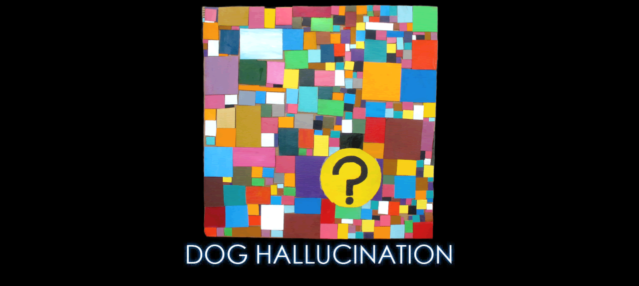

--- FILE ---
content_type: text/html
request_url: http://www.intangiblecat.com/doghallucination/
body_size: 1443
content:
<!DOCTYPE html PUBLIC "-//W3C//DTD XHTML 1.0 Strict//EN"
        "http://www.w3.org/TR/xhtml1/DTD/xhtml1-strict.dtd">
<html xmlns="http://www.w3.org/1999/xhtml">

<head>
<title>DOG HALLUCINATION</title>
<meta http-equiv="Content-Type" content="text/html; charset=utf-8" />
<style type="text/css">
#DISCO{
	height:91px;
	width:70px;
	background-image:url('images/MAIN_DISCO.gif');
	cursor:help;
	}
#DISCO:hover{
	height:91px;
	width:70px;
	background-image:url('images/MAIN_DISCO_OVER.gif');
	}
#NEWS{
	height:69px;
	width:105px;
	background-image:url('images/MAIN_NEWS.gif');
	cursor:help;
	}
#NEWS:hover{
	height:69px;
	width:105px;
	background-image:url('images/MAIN_NEWS_OVER.gif');
	}
#BIO{
	height:92px;
	width:57px;
	background-image:url('images/MAIN_BIO.gif');
	cursor:help;
	}
#BIO:hover{
	height:92px;
	width:57px;
	background-image:url('images/MAIN_BIO_OVER.gif');
	}
#AUDIO{
	height:95px;
	width:71px;
	background-image:url('images/MAIN_AUDIO.gif');
	cursor:help;
	}
#AUDIO:hover{
	height:95px;
	width:71px;
	background-image:url('images/MAIN_AUDIO_OVER.gif');
	}
#PRESS{
	height:100px;
	width:87px;
	background-image:url('images/MAIN_PRESS.gif');
	cursor:help;
	}
#PRESS:hover{
	height:100px;
	width:87px;
	background-image:url('images/MAIN_PRESS_OVER.gif');
	}
#CONTACT{
	height:82px;
	width:95px;
	background-image:url('images/MAIN_CONTACT.gif');
	cursor:help;
	}
#CONTACT:hover{
	height:82px;
	width:95px;
	background-image:url('images/MAIN_CONTACT_OVER.gif');
	}
#VIDEO{
	height:124px;
	width:121px;
	background-image:url('images/MAIN_VIDEO.gif');
	cursor:help;
	}
#VIDEO:hover{
	height:124px;
	width:121px;
	background-image:url('images/MAIN_VIDEO_OVER.gif');
	}
#frontpage_r1_c1{
	height:42px;
	width:476px;
	background-image:url('images/MAIN_frontpage_r1_c1.gif');
	}
#frontpage_r2_c1{
	height:433px;
	width:6px;
	background-image:url('images/MAIN_frontpage_r2_c1.gif');
	}
#frontpage_r2_c2{
	height:60px;
	width:70px;
	background-image:url('images/MAIN_frontpage_r2_c2.gif');
	}
#frontpage_r4_c4{
	height:82px;
	width:105px;
	background-image:url('images/MAIN_frontpage_r4_c4.gif');
	}
#frontpage_r2_c7{
	height:151px;
	width:78px;
	background-image:url('images/MAIN_frontpage_r2_c7.gif');
	}
#frontpage_r5_c2{
	height:82px;
	width:57px;
	background-image:url('images/MAIN_frontpage_r5_c2.gif');
	}
#frontpage_r7_c3{
	height:79px;
	width:71px;
	background-image:url('images/MAIN_frontpage_r7_c3.gif');
	}
#frontpage_r10_c2{
	height:30px;
	width:128px;
	background-image:url('images/MAIN_frontpage_r10_c2.gif');
	}
#frontpage_r5_c5{
	height:204px;
	width:38px;
	background-image:url('images/MAIN_frontpage_r5_c5.gif');
	}
#frontpage_r5_c6{
	height:104px;
	width:87px;
	background-image:url('images/MAIN_frontpage_r5_c6.gif');
	}
#frontpage_r2_c8{
	height:433px;
	width:56px;
	background-image:url('images/MAIN_frontpage_r2_c8.gif');
	}
#frontpage_r2_c9{
	height:69px;
	width:137px;
	background-image:url('images/MAIN_frontpage_r2_c9.gif');
	}
#frontpage_r4_c11{
	height:82px;
	width:42px;
	background-image:url('images/MAIN_frontpage_r4_c11.gif');
	}
#frontpage_r5_c9{
	height:124px;
	width:16px;
	background-image:url('images/MAIN_frontpage_r5_c9.gif');
	}
#frontpage_r9_c9{
	height:80px;
	width:137px;
	background-image:url('images/MAIN_frontpage_r9_c9.gif');
	}
#frontpage_r2_c12{
	height:433px;
	width:24px;
	background-image:url('images/MAIN_frontpage_r2_c12.gif');
	}
#frontpage_r11_c2{
	height:78px;
	width:253px;
	background-image:url('images/MAIN_frontpage_r11_c2.gif');
	}
#frontpage_r11_c9{
	height:78px;
	width:137px;
	background-image:url('images/MAIN_frontpage_r11_c9.gif');
	}
</style>

</head>
<body bgcolor="#000000">
<CENTER>
<table border="0" cellpadding="0" cellspacing="0" width="476">

  <tr>
	<td id="frontpage_r1_c1" colspan="5">
	<div class="hidden">
	<script type="text/javascript">
		<!--//--><![CDATA[//><!--
			if (document.images) {
				img1 = new Image();
				img2 = new Image();
				img3 = new Image();
				img4 = new Image();
				img5 = new Image();
				img6 = new Image();
				img7 = new Image();
				img1.src = "images/MAIN_DISCO_OVER.gif";
				img2.src = "images/MAIN_NEWS_OVER.gif";
				img3.src = "images/MAIN_BIO_OVER.gif";
				img4.src = "images/MAIN_AUDIO_OVER.gif";
				img5.src = "images/MAIN_VIDEO_OVER.gif";
				img6.src = "images/MAIN_PRESS_OVER.gif";
				img7.src = "images/MAIN_CONTACT_OVER.gif";
			}
		//--><!]]>
	</script>
</div>
	</td>
  </tr>
  <tr>
	<td id="frontpage_r2_c1" rowspan="2"></td>
   <td><table align="left" border="0" cellpadding="0" cellspacing="0" width="253">
	  <tr>
	   <td><table align="left" border="0" cellpadding="0" cellspacing="0" width="253">
		  <tr>
		   <td><table align="left" border="0" cellpadding="0" cellspacing="0" width="175">
			  <tr>

			   <td><table align="left" border="0" cellpadding="0" cellspacing="0" width="70">
				  <tr>
	<td id="frontpage_r2_c2"></td>
				  </tr>
				  <tr>
	<td id="DISCO" onclick="document.location='discography/'"></td>
				  </tr>
				</table></td>
			   <td><table align="left" border="0" cellpadding="0" cellspacing="0" width="105">

				  <tr>
	<td id="NEWS" onclick="document.location='news/'"></td>
				  </tr>
				  <tr>
	<td id="frontpage_r4_c4"></td>
				  </tr>
				</table></td>
			  </tr>
			</table></td>

	<td id="frontpage_r2_c7"></td>
		  </tr>
		</table></td>
	  </tr>
	  <tr>
	   <td><table align="left" border="0" cellpadding="0" cellspacing="0" width="253">
		  <tr>
		   <td><table align="left" border="0" cellpadding="0" cellspacing="0" width="128">
			  <tr>

			   <td><table align="left" border="0" cellpadding="0" cellspacing="0" width="128">
				  <tr>
				   <td><table align="left" border="0" cellpadding="0" cellspacing="0" width="57">
					  <tr>
	<td id="frontpage_r5_c2"></td>
					  </tr>
					  <tr>
	<td id="BIO" onclick="document.location='biography/'"></td>
					  </tr>

					</table></td>
				   <td><table align="left" border="0" cellpadding="0" cellspacing="0" width="71">
					  <tr>
	<td id="AUDIO" onclick="document.location='audio/'"></td>
					  </tr>
					  <tr>
	<td id="frontpage_r7_c3"></td>
					  </tr>
					</table></td>

				  </tr>
				</table></td>
			  </tr>
			  <tr>
	<td id="frontpage_r10_c2"></td>
			  </tr>
			</table></td>
	<td id="frontpage_r5_c5"></td>
		   <td><table align="left" border="0" cellpadding="0" cellspacing="0" width="87">

			  <tr>
	<td id="frontpage_r5_c6"></td>
			  </tr>
			  <tr>
	<td id="PRESS" onclick="document.location='press/'"></td>
			  </tr>
			</table></td>
		  </tr>
		</table></td>

	  </tr>
	</table></td>
	<td id="frontpage_r2_c8" rowspan="2"></td>
   <td><table align="left" border="0" cellpadding="0" cellspacing="0" width="137">
	  <tr>
	<td id="frontpage_r2_c9"></td>
	  </tr>
	  <tr>
	   <td><table align="left" border="0" cellpadding="0" cellspacing="0" width="137">

		  <tr>
		   <td><table align="left" border="0" cellpadding="0" cellspacing="0" width="137">
			  <tr>
	<td id="CONTACT" onclick="document.location='contact/'"></td>
	<td id="frontpage_r4_c11"></td>
			  </tr>
			</table></td>
		  </tr>
		  <tr>

		   <td><table align="left" border="0" cellpadding="0" cellspacing="0" width="137">
			  <tr>
	<td id="frontpage_r5_c9"></td>
	<td id="VIDEO" onclick="document.location='video/'"><div id="VIDEO_div"></div></td>
			  </tr>
			</table></td>
		  </tr>
		</table></td>
	  </tr>

	  <tr>
	<td id="frontpage_r9_c9"></td>
	  </tr>
	</table></td>
	<td id="frontpage_r2_c12" rowspan="2"></td>
  </tr>
  <tr>
	<td id="frontpage_r11_c2"></td>
	<td id="frontpage_r11_c9"></td>

  </tr>
</table>
<img src="images/MAIN_DOG HALLUCINATION.jpg" />
</CENTER>
</body>
</html>


